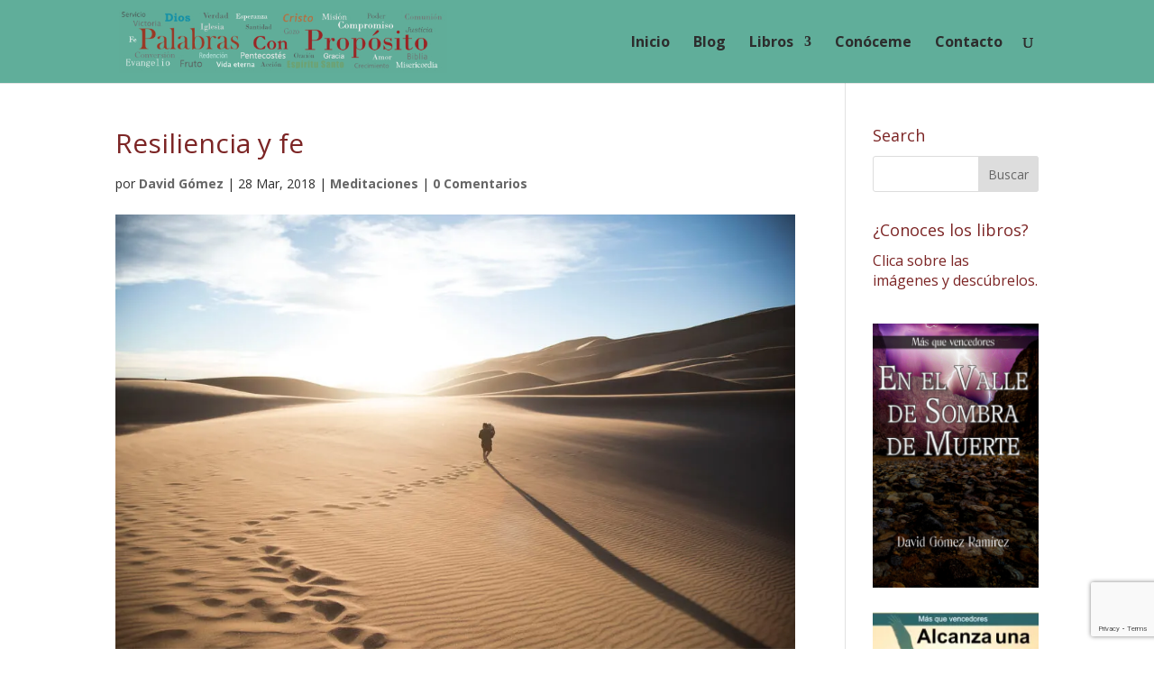

--- FILE ---
content_type: text/html; charset=utf-8
request_url: https://www.google.com/recaptcha/api2/anchor?ar=1&k=6Ld3gPwUAAAAALPDZJZI-xXYtrn0J4g8z17YFua6&co=aHR0cHM6Ly9kYXZpZGdvbWV6Lm92aDo0NDM.&hl=en&v=PoyoqOPhxBO7pBk68S4YbpHZ&size=invisible&anchor-ms=20000&execute-ms=30000&cb=yy2hzzb8uk6q
body_size: 48541
content:
<!DOCTYPE HTML><html dir="ltr" lang="en"><head><meta http-equiv="Content-Type" content="text/html; charset=UTF-8">
<meta http-equiv="X-UA-Compatible" content="IE=edge">
<title>reCAPTCHA</title>
<style type="text/css">
/* cyrillic-ext */
@font-face {
  font-family: 'Roboto';
  font-style: normal;
  font-weight: 400;
  font-stretch: 100%;
  src: url(//fonts.gstatic.com/s/roboto/v48/KFO7CnqEu92Fr1ME7kSn66aGLdTylUAMa3GUBHMdazTgWw.woff2) format('woff2');
  unicode-range: U+0460-052F, U+1C80-1C8A, U+20B4, U+2DE0-2DFF, U+A640-A69F, U+FE2E-FE2F;
}
/* cyrillic */
@font-face {
  font-family: 'Roboto';
  font-style: normal;
  font-weight: 400;
  font-stretch: 100%;
  src: url(//fonts.gstatic.com/s/roboto/v48/KFO7CnqEu92Fr1ME7kSn66aGLdTylUAMa3iUBHMdazTgWw.woff2) format('woff2');
  unicode-range: U+0301, U+0400-045F, U+0490-0491, U+04B0-04B1, U+2116;
}
/* greek-ext */
@font-face {
  font-family: 'Roboto';
  font-style: normal;
  font-weight: 400;
  font-stretch: 100%;
  src: url(//fonts.gstatic.com/s/roboto/v48/KFO7CnqEu92Fr1ME7kSn66aGLdTylUAMa3CUBHMdazTgWw.woff2) format('woff2');
  unicode-range: U+1F00-1FFF;
}
/* greek */
@font-face {
  font-family: 'Roboto';
  font-style: normal;
  font-weight: 400;
  font-stretch: 100%;
  src: url(//fonts.gstatic.com/s/roboto/v48/KFO7CnqEu92Fr1ME7kSn66aGLdTylUAMa3-UBHMdazTgWw.woff2) format('woff2');
  unicode-range: U+0370-0377, U+037A-037F, U+0384-038A, U+038C, U+038E-03A1, U+03A3-03FF;
}
/* math */
@font-face {
  font-family: 'Roboto';
  font-style: normal;
  font-weight: 400;
  font-stretch: 100%;
  src: url(//fonts.gstatic.com/s/roboto/v48/KFO7CnqEu92Fr1ME7kSn66aGLdTylUAMawCUBHMdazTgWw.woff2) format('woff2');
  unicode-range: U+0302-0303, U+0305, U+0307-0308, U+0310, U+0312, U+0315, U+031A, U+0326-0327, U+032C, U+032F-0330, U+0332-0333, U+0338, U+033A, U+0346, U+034D, U+0391-03A1, U+03A3-03A9, U+03B1-03C9, U+03D1, U+03D5-03D6, U+03F0-03F1, U+03F4-03F5, U+2016-2017, U+2034-2038, U+203C, U+2040, U+2043, U+2047, U+2050, U+2057, U+205F, U+2070-2071, U+2074-208E, U+2090-209C, U+20D0-20DC, U+20E1, U+20E5-20EF, U+2100-2112, U+2114-2115, U+2117-2121, U+2123-214F, U+2190, U+2192, U+2194-21AE, U+21B0-21E5, U+21F1-21F2, U+21F4-2211, U+2213-2214, U+2216-22FF, U+2308-230B, U+2310, U+2319, U+231C-2321, U+2336-237A, U+237C, U+2395, U+239B-23B7, U+23D0, U+23DC-23E1, U+2474-2475, U+25AF, U+25B3, U+25B7, U+25BD, U+25C1, U+25CA, U+25CC, U+25FB, U+266D-266F, U+27C0-27FF, U+2900-2AFF, U+2B0E-2B11, U+2B30-2B4C, U+2BFE, U+3030, U+FF5B, U+FF5D, U+1D400-1D7FF, U+1EE00-1EEFF;
}
/* symbols */
@font-face {
  font-family: 'Roboto';
  font-style: normal;
  font-weight: 400;
  font-stretch: 100%;
  src: url(//fonts.gstatic.com/s/roboto/v48/KFO7CnqEu92Fr1ME7kSn66aGLdTylUAMaxKUBHMdazTgWw.woff2) format('woff2');
  unicode-range: U+0001-000C, U+000E-001F, U+007F-009F, U+20DD-20E0, U+20E2-20E4, U+2150-218F, U+2190, U+2192, U+2194-2199, U+21AF, U+21E6-21F0, U+21F3, U+2218-2219, U+2299, U+22C4-22C6, U+2300-243F, U+2440-244A, U+2460-24FF, U+25A0-27BF, U+2800-28FF, U+2921-2922, U+2981, U+29BF, U+29EB, U+2B00-2BFF, U+4DC0-4DFF, U+FFF9-FFFB, U+10140-1018E, U+10190-1019C, U+101A0, U+101D0-101FD, U+102E0-102FB, U+10E60-10E7E, U+1D2C0-1D2D3, U+1D2E0-1D37F, U+1F000-1F0FF, U+1F100-1F1AD, U+1F1E6-1F1FF, U+1F30D-1F30F, U+1F315, U+1F31C, U+1F31E, U+1F320-1F32C, U+1F336, U+1F378, U+1F37D, U+1F382, U+1F393-1F39F, U+1F3A7-1F3A8, U+1F3AC-1F3AF, U+1F3C2, U+1F3C4-1F3C6, U+1F3CA-1F3CE, U+1F3D4-1F3E0, U+1F3ED, U+1F3F1-1F3F3, U+1F3F5-1F3F7, U+1F408, U+1F415, U+1F41F, U+1F426, U+1F43F, U+1F441-1F442, U+1F444, U+1F446-1F449, U+1F44C-1F44E, U+1F453, U+1F46A, U+1F47D, U+1F4A3, U+1F4B0, U+1F4B3, U+1F4B9, U+1F4BB, U+1F4BF, U+1F4C8-1F4CB, U+1F4D6, U+1F4DA, U+1F4DF, U+1F4E3-1F4E6, U+1F4EA-1F4ED, U+1F4F7, U+1F4F9-1F4FB, U+1F4FD-1F4FE, U+1F503, U+1F507-1F50B, U+1F50D, U+1F512-1F513, U+1F53E-1F54A, U+1F54F-1F5FA, U+1F610, U+1F650-1F67F, U+1F687, U+1F68D, U+1F691, U+1F694, U+1F698, U+1F6AD, U+1F6B2, U+1F6B9-1F6BA, U+1F6BC, U+1F6C6-1F6CF, U+1F6D3-1F6D7, U+1F6E0-1F6EA, U+1F6F0-1F6F3, U+1F6F7-1F6FC, U+1F700-1F7FF, U+1F800-1F80B, U+1F810-1F847, U+1F850-1F859, U+1F860-1F887, U+1F890-1F8AD, U+1F8B0-1F8BB, U+1F8C0-1F8C1, U+1F900-1F90B, U+1F93B, U+1F946, U+1F984, U+1F996, U+1F9E9, U+1FA00-1FA6F, U+1FA70-1FA7C, U+1FA80-1FA89, U+1FA8F-1FAC6, U+1FACE-1FADC, U+1FADF-1FAE9, U+1FAF0-1FAF8, U+1FB00-1FBFF;
}
/* vietnamese */
@font-face {
  font-family: 'Roboto';
  font-style: normal;
  font-weight: 400;
  font-stretch: 100%;
  src: url(//fonts.gstatic.com/s/roboto/v48/KFO7CnqEu92Fr1ME7kSn66aGLdTylUAMa3OUBHMdazTgWw.woff2) format('woff2');
  unicode-range: U+0102-0103, U+0110-0111, U+0128-0129, U+0168-0169, U+01A0-01A1, U+01AF-01B0, U+0300-0301, U+0303-0304, U+0308-0309, U+0323, U+0329, U+1EA0-1EF9, U+20AB;
}
/* latin-ext */
@font-face {
  font-family: 'Roboto';
  font-style: normal;
  font-weight: 400;
  font-stretch: 100%;
  src: url(//fonts.gstatic.com/s/roboto/v48/KFO7CnqEu92Fr1ME7kSn66aGLdTylUAMa3KUBHMdazTgWw.woff2) format('woff2');
  unicode-range: U+0100-02BA, U+02BD-02C5, U+02C7-02CC, U+02CE-02D7, U+02DD-02FF, U+0304, U+0308, U+0329, U+1D00-1DBF, U+1E00-1E9F, U+1EF2-1EFF, U+2020, U+20A0-20AB, U+20AD-20C0, U+2113, U+2C60-2C7F, U+A720-A7FF;
}
/* latin */
@font-face {
  font-family: 'Roboto';
  font-style: normal;
  font-weight: 400;
  font-stretch: 100%;
  src: url(//fonts.gstatic.com/s/roboto/v48/KFO7CnqEu92Fr1ME7kSn66aGLdTylUAMa3yUBHMdazQ.woff2) format('woff2');
  unicode-range: U+0000-00FF, U+0131, U+0152-0153, U+02BB-02BC, U+02C6, U+02DA, U+02DC, U+0304, U+0308, U+0329, U+2000-206F, U+20AC, U+2122, U+2191, U+2193, U+2212, U+2215, U+FEFF, U+FFFD;
}
/* cyrillic-ext */
@font-face {
  font-family: 'Roboto';
  font-style: normal;
  font-weight: 500;
  font-stretch: 100%;
  src: url(//fonts.gstatic.com/s/roboto/v48/KFO7CnqEu92Fr1ME7kSn66aGLdTylUAMa3GUBHMdazTgWw.woff2) format('woff2');
  unicode-range: U+0460-052F, U+1C80-1C8A, U+20B4, U+2DE0-2DFF, U+A640-A69F, U+FE2E-FE2F;
}
/* cyrillic */
@font-face {
  font-family: 'Roboto';
  font-style: normal;
  font-weight: 500;
  font-stretch: 100%;
  src: url(//fonts.gstatic.com/s/roboto/v48/KFO7CnqEu92Fr1ME7kSn66aGLdTylUAMa3iUBHMdazTgWw.woff2) format('woff2');
  unicode-range: U+0301, U+0400-045F, U+0490-0491, U+04B0-04B1, U+2116;
}
/* greek-ext */
@font-face {
  font-family: 'Roboto';
  font-style: normal;
  font-weight: 500;
  font-stretch: 100%;
  src: url(//fonts.gstatic.com/s/roboto/v48/KFO7CnqEu92Fr1ME7kSn66aGLdTylUAMa3CUBHMdazTgWw.woff2) format('woff2');
  unicode-range: U+1F00-1FFF;
}
/* greek */
@font-face {
  font-family: 'Roboto';
  font-style: normal;
  font-weight: 500;
  font-stretch: 100%;
  src: url(//fonts.gstatic.com/s/roboto/v48/KFO7CnqEu92Fr1ME7kSn66aGLdTylUAMa3-UBHMdazTgWw.woff2) format('woff2');
  unicode-range: U+0370-0377, U+037A-037F, U+0384-038A, U+038C, U+038E-03A1, U+03A3-03FF;
}
/* math */
@font-face {
  font-family: 'Roboto';
  font-style: normal;
  font-weight: 500;
  font-stretch: 100%;
  src: url(//fonts.gstatic.com/s/roboto/v48/KFO7CnqEu92Fr1ME7kSn66aGLdTylUAMawCUBHMdazTgWw.woff2) format('woff2');
  unicode-range: U+0302-0303, U+0305, U+0307-0308, U+0310, U+0312, U+0315, U+031A, U+0326-0327, U+032C, U+032F-0330, U+0332-0333, U+0338, U+033A, U+0346, U+034D, U+0391-03A1, U+03A3-03A9, U+03B1-03C9, U+03D1, U+03D5-03D6, U+03F0-03F1, U+03F4-03F5, U+2016-2017, U+2034-2038, U+203C, U+2040, U+2043, U+2047, U+2050, U+2057, U+205F, U+2070-2071, U+2074-208E, U+2090-209C, U+20D0-20DC, U+20E1, U+20E5-20EF, U+2100-2112, U+2114-2115, U+2117-2121, U+2123-214F, U+2190, U+2192, U+2194-21AE, U+21B0-21E5, U+21F1-21F2, U+21F4-2211, U+2213-2214, U+2216-22FF, U+2308-230B, U+2310, U+2319, U+231C-2321, U+2336-237A, U+237C, U+2395, U+239B-23B7, U+23D0, U+23DC-23E1, U+2474-2475, U+25AF, U+25B3, U+25B7, U+25BD, U+25C1, U+25CA, U+25CC, U+25FB, U+266D-266F, U+27C0-27FF, U+2900-2AFF, U+2B0E-2B11, U+2B30-2B4C, U+2BFE, U+3030, U+FF5B, U+FF5D, U+1D400-1D7FF, U+1EE00-1EEFF;
}
/* symbols */
@font-face {
  font-family: 'Roboto';
  font-style: normal;
  font-weight: 500;
  font-stretch: 100%;
  src: url(//fonts.gstatic.com/s/roboto/v48/KFO7CnqEu92Fr1ME7kSn66aGLdTylUAMaxKUBHMdazTgWw.woff2) format('woff2');
  unicode-range: U+0001-000C, U+000E-001F, U+007F-009F, U+20DD-20E0, U+20E2-20E4, U+2150-218F, U+2190, U+2192, U+2194-2199, U+21AF, U+21E6-21F0, U+21F3, U+2218-2219, U+2299, U+22C4-22C6, U+2300-243F, U+2440-244A, U+2460-24FF, U+25A0-27BF, U+2800-28FF, U+2921-2922, U+2981, U+29BF, U+29EB, U+2B00-2BFF, U+4DC0-4DFF, U+FFF9-FFFB, U+10140-1018E, U+10190-1019C, U+101A0, U+101D0-101FD, U+102E0-102FB, U+10E60-10E7E, U+1D2C0-1D2D3, U+1D2E0-1D37F, U+1F000-1F0FF, U+1F100-1F1AD, U+1F1E6-1F1FF, U+1F30D-1F30F, U+1F315, U+1F31C, U+1F31E, U+1F320-1F32C, U+1F336, U+1F378, U+1F37D, U+1F382, U+1F393-1F39F, U+1F3A7-1F3A8, U+1F3AC-1F3AF, U+1F3C2, U+1F3C4-1F3C6, U+1F3CA-1F3CE, U+1F3D4-1F3E0, U+1F3ED, U+1F3F1-1F3F3, U+1F3F5-1F3F7, U+1F408, U+1F415, U+1F41F, U+1F426, U+1F43F, U+1F441-1F442, U+1F444, U+1F446-1F449, U+1F44C-1F44E, U+1F453, U+1F46A, U+1F47D, U+1F4A3, U+1F4B0, U+1F4B3, U+1F4B9, U+1F4BB, U+1F4BF, U+1F4C8-1F4CB, U+1F4D6, U+1F4DA, U+1F4DF, U+1F4E3-1F4E6, U+1F4EA-1F4ED, U+1F4F7, U+1F4F9-1F4FB, U+1F4FD-1F4FE, U+1F503, U+1F507-1F50B, U+1F50D, U+1F512-1F513, U+1F53E-1F54A, U+1F54F-1F5FA, U+1F610, U+1F650-1F67F, U+1F687, U+1F68D, U+1F691, U+1F694, U+1F698, U+1F6AD, U+1F6B2, U+1F6B9-1F6BA, U+1F6BC, U+1F6C6-1F6CF, U+1F6D3-1F6D7, U+1F6E0-1F6EA, U+1F6F0-1F6F3, U+1F6F7-1F6FC, U+1F700-1F7FF, U+1F800-1F80B, U+1F810-1F847, U+1F850-1F859, U+1F860-1F887, U+1F890-1F8AD, U+1F8B0-1F8BB, U+1F8C0-1F8C1, U+1F900-1F90B, U+1F93B, U+1F946, U+1F984, U+1F996, U+1F9E9, U+1FA00-1FA6F, U+1FA70-1FA7C, U+1FA80-1FA89, U+1FA8F-1FAC6, U+1FACE-1FADC, U+1FADF-1FAE9, U+1FAF0-1FAF8, U+1FB00-1FBFF;
}
/* vietnamese */
@font-face {
  font-family: 'Roboto';
  font-style: normal;
  font-weight: 500;
  font-stretch: 100%;
  src: url(//fonts.gstatic.com/s/roboto/v48/KFO7CnqEu92Fr1ME7kSn66aGLdTylUAMa3OUBHMdazTgWw.woff2) format('woff2');
  unicode-range: U+0102-0103, U+0110-0111, U+0128-0129, U+0168-0169, U+01A0-01A1, U+01AF-01B0, U+0300-0301, U+0303-0304, U+0308-0309, U+0323, U+0329, U+1EA0-1EF9, U+20AB;
}
/* latin-ext */
@font-face {
  font-family: 'Roboto';
  font-style: normal;
  font-weight: 500;
  font-stretch: 100%;
  src: url(//fonts.gstatic.com/s/roboto/v48/KFO7CnqEu92Fr1ME7kSn66aGLdTylUAMa3KUBHMdazTgWw.woff2) format('woff2');
  unicode-range: U+0100-02BA, U+02BD-02C5, U+02C7-02CC, U+02CE-02D7, U+02DD-02FF, U+0304, U+0308, U+0329, U+1D00-1DBF, U+1E00-1E9F, U+1EF2-1EFF, U+2020, U+20A0-20AB, U+20AD-20C0, U+2113, U+2C60-2C7F, U+A720-A7FF;
}
/* latin */
@font-face {
  font-family: 'Roboto';
  font-style: normal;
  font-weight: 500;
  font-stretch: 100%;
  src: url(//fonts.gstatic.com/s/roboto/v48/KFO7CnqEu92Fr1ME7kSn66aGLdTylUAMa3yUBHMdazQ.woff2) format('woff2');
  unicode-range: U+0000-00FF, U+0131, U+0152-0153, U+02BB-02BC, U+02C6, U+02DA, U+02DC, U+0304, U+0308, U+0329, U+2000-206F, U+20AC, U+2122, U+2191, U+2193, U+2212, U+2215, U+FEFF, U+FFFD;
}
/* cyrillic-ext */
@font-face {
  font-family: 'Roboto';
  font-style: normal;
  font-weight: 900;
  font-stretch: 100%;
  src: url(//fonts.gstatic.com/s/roboto/v48/KFO7CnqEu92Fr1ME7kSn66aGLdTylUAMa3GUBHMdazTgWw.woff2) format('woff2');
  unicode-range: U+0460-052F, U+1C80-1C8A, U+20B4, U+2DE0-2DFF, U+A640-A69F, U+FE2E-FE2F;
}
/* cyrillic */
@font-face {
  font-family: 'Roboto';
  font-style: normal;
  font-weight: 900;
  font-stretch: 100%;
  src: url(//fonts.gstatic.com/s/roboto/v48/KFO7CnqEu92Fr1ME7kSn66aGLdTylUAMa3iUBHMdazTgWw.woff2) format('woff2');
  unicode-range: U+0301, U+0400-045F, U+0490-0491, U+04B0-04B1, U+2116;
}
/* greek-ext */
@font-face {
  font-family: 'Roboto';
  font-style: normal;
  font-weight: 900;
  font-stretch: 100%;
  src: url(//fonts.gstatic.com/s/roboto/v48/KFO7CnqEu92Fr1ME7kSn66aGLdTylUAMa3CUBHMdazTgWw.woff2) format('woff2');
  unicode-range: U+1F00-1FFF;
}
/* greek */
@font-face {
  font-family: 'Roboto';
  font-style: normal;
  font-weight: 900;
  font-stretch: 100%;
  src: url(//fonts.gstatic.com/s/roboto/v48/KFO7CnqEu92Fr1ME7kSn66aGLdTylUAMa3-UBHMdazTgWw.woff2) format('woff2');
  unicode-range: U+0370-0377, U+037A-037F, U+0384-038A, U+038C, U+038E-03A1, U+03A3-03FF;
}
/* math */
@font-face {
  font-family: 'Roboto';
  font-style: normal;
  font-weight: 900;
  font-stretch: 100%;
  src: url(//fonts.gstatic.com/s/roboto/v48/KFO7CnqEu92Fr1ME7kSn66aGLdTylUAMawCUBHMdazTgWw.woff2) format('woff2');
  unicode-range: U+0302-0303, U+0305, U+0307-0308, U+0310, U+0312, U+0315, U+031A, U+0326-0327, U+032C, U+032F-0330, U+0332-0333, U+0338, U+033A, U+0346, U+034D, U+0391-03A1, U+03A3-03A9, U+03B1-03C9, U+03D1, U+03D5-03D6, U+03F0-03F1, U+03F4-03F5, U+2016-2017, U+2034-2038, U+203C, U+2040, U+2043, U+2047, U+2050, U+2057, U+205F, U+2070-2071, U+2074-208E, U+2090-209C, U+20D0-20DC, U+20E1, U+20E5-20EF, U+2100-2112, U+2114-2115, U+2117-2121, U+2123-214F, U+2190, U+2192, U+2194-21AE, U+21B0-21E5, U+21F1-21F2, U+21F4-2211, U+2213-2214, U+2216-22FF, U+2308-230B, U+2310, U+2319, U+231C-2321, U+2336-237A, U+237C, U+2395, U+239B-23B7, U+23D0, U+23DC-23E1, U+2474-2475, U+25AF, U+25B3, U+25B7, U+25BD, U+25C1, U+25CA, U+25CC, U+25FB, U+266D-266F, U+27C0-27FF, U+2900-2AFF, U+2B0E-2B11, U+2B30-2B4C, U+2BFE, U+3030, U+FF5B, U+FF5D, U+1D400-1D7FF, U+1EE00-1EEFF;
}
/* symbols */
@font-face {
  font-family: 'Roboto';
  font-style: normal;
  font-weight: 900;
  font-stretch: 100%;
  src: url(//fonts.gstatic.com/s/roboto/v48/KFO7CnqEu92Fr1ME7kSn66aGLdTylUAMaxKUBHMdazTgWw.woff2) format('woff2');
  unicode-range: U+0001-000C, U+000E-001F, U+007F-009F, U+20DD-20E0, U+20E2-20E4, U+2150-218F, U+2190, U+2192, U+2194-2199, U+21AF, U+21E6-21F0, U+21F3, U+2218-2219, U+2299, U+22C4-22C6, U+2300-243F, U+2440-244A, U+2460-24FF, U+25A0-27BF, U+2800-28FF, U+2921-2922, U+2981, U+29BF, U+29EB, U+2B00-2BFF, U+4DC0-4DFF, U+FFF9-FFFB, U+10140-1018E, U+10190-1019C, U+101A0, U+101D0-101FD, U+102E0-102FB, U+10E60-10E7E, U+1D2C0-1D2D3, U+1D2E0-1D37F, U+1F000-1F0FF, U+1F100-1F1AD, U+1F1E6-1F1FF, U+1F30D-1F30F, U+1F315, U+1F31C, U+1F31E, U+1F320-1F32C, U+1F336, U+1F378, U+1F37D, U+1F382, U+1F393-1F39F, U+1F3A7-1F3A8, U+1F3AC-1F3AF, U+1F3C2, U+1F3C4-1F3C6, U+1F3CA-1F3CE, U+1F3D4-1F3E0, U+1F3ED, U+1F3F1-1F3F3, U+1F3F5-1F3F7, U+1F408, U+1F415, U+1F41F, U+1F426, U+1F43F, U+1F441-1F442, U+1F444, U+1F446-1F449, U+1F44C-1F44E, U+1F453, U+1F46A, U+1F47D, U+1F4A3, U+1F4B0, U+1F4B3, U+1F4B9, U+1F4BB, U+1F4BF, U+1F4C8-1F4CB, U+1F4D6, U+1F4DA, U+1F4DF, U+1F4E3-1F4E6, U+1F4EA-1F4ED, U+1F4F7, U+1F4F9-1F4FB, U+1F4FD-1F4FE, U+1F503, U+1F507-1F50B, U+1F50D, U+1F512-1F513, U+1F53E-1F54A, U+1F54F-1F5FA, U+1F610, U+1F650-1F67F, U+1F687, U+1F68D, U+1F691, U+1F694, U+1F698, U+1F6AD, U+1F6B2, U+1F6B9-1F6BA, U+1F6BC, U+1F6C6-1F6CF, U+1F6D3-1F6D7, U+1F6E0-1F6EA, U+1F6F0-1F6F3, U+1F6F7-1F6FC, U+1F700-1F7FF, U+1F800-1F80B, U+1F810-1F847, U+1F850-1F859, U+1F860-1F887, U+1F890-1F8AD, U+1F8B0-1F8BB, U+1F8C0-1F8C1, U+1F900-1F90B, U+1F93B, U+1F946, U+1F984, U+1F996, U+1F9E9, U+1FA00-1FA6F, U+1FA70-1FA7C, U+1FA80-1FA89, U+1FA8F-1FAC6, U+1FACE-1FADC, U+1FADF-1FAE9, U+1FAF0-1FAF8, U+1FB00-1FBFF;
}
/* vietnamese */
@font-face {
  font-family: 'Roboto';
  font-style: normal;
  font-weight: 900;
  font-stretch: 100%;
  src: url(//fonts.gstatic.com/s/roboto/v48/KFO7CnqEu92Fr1ME7kSn66aGLdTylUAMa3OUBHMdazTgWw.woff2) format('woff2');
  unicode-range: U+0102-0103, U+0110-0111, U+0128-0129, U+0168-0169, U+01A0-01A1, U+01AF-01B0, U+0300-0301, U+0303-0304, U+0308-0309, U+0323, U+0329, U+1EA0-1EF9, U+20AB;
}
/* latin-ext */
@font-face {
  font-family: 'Roboto';
  font-style: normal;
  font-weight: 900;
  font-stretch: 100%;
  src: url(//fonts.gstatic.com/s/roboto/v48/KFO7CnqEu92Fr1ME7kSn66aGLdTylUAMa3KUBHMdazTgWw.woff2) format('woff2');
  unicode-range: U+0100-02BA, U+02BD-02C5, U+02C7-02CC, U+02CE-02D7, U+02DD-02FF, U+0304, U+0308, U+0329, U+1D00-1DBF, U+1E00-1E9F, U+1EF2-1EFF, U+2020, U+20A0-20AB, U+20AD-20C0, U+2113, U+2C60-2C7F, U+A720-A7FF;
}
/* latin */
@font-face {
  font-family: 'Roboto';
  font-style: normal;
  font-weight: 900;
  font-stretch: 100%;
  src: url(//fonts.gstatic.com/s/roboto/v48/KFO7CnqEu92Fr1ME7kSn66aGLdTylUAMa3yUBHMdazQ.woff2) format('woff2');
  unicode-range: U+0000-00FF, U+0131, U+0152-0153, U+02BB-02BC, U+02C6, U+02DA, U+02DC, U+0304, U+0308, U+0329, U+2000-206F, U+20AC, U+2122, U+2191, U+2193, U+2212, U+2215, U+FEFF, U+FFFD;
}

</style>
<link rel="stylesheet" type="text/css" href="https://www.gstatic.com/recaptcha/releases/PoyoqOPhxBO7pBk68S4YbpHZ/styles__ltr.css">
<script nonce="2ovtyZwm7pW-FqwJYjRB2Q" type="text/javascript">window['__recaptcha_api'] = 'https://www.google.com/recaptcha/api2/';</script>
<script type="text/javascript" src="https://www.gstatic.com/recaptcha/releases/PoyoqOPhxBO7pBk68S4YbpHZ/recaptcha__en.js" nonce="2ovtyZwm7pW-FqwJYjRB2Q">
      
    </script></head>
<body><div id="rc-anchor-alert" class="rc-anchor-alert"></div>
<input type="hidden" id="recaptcha-token" value="[base64]">
<script type="text/javascript" nonce="2ovtyZwm7pW-FqwJYjRB2Q">
      recaptcha.anchor.Main.init("[\x22ainput\x22,[\x22bgdata\x22,\x22\x22,\[base64]/[base64]/[base64]/[base64]/[base64]/UltsKytdPUU6KEU8MjA0OD9SW2wrK109RT4+NnwxOTI6KChFJjY0NTEyKT09NTUyOTYmJk0rMTxjLmxlbmd0aCYmKGMuY2hhckNvZGVBdChNKzEpJjY0NTEyKT09NTYzMjA/[base64]/[base64]/[base64]/[base64]/[base64]/[base64]/[base64]\x22,\[base64]\\u003d\\u003d\x22,\x22KMOxPUDDiyFSw4NqwrzDpsKPFlrCgHBHGsOBwqDDlMOhXcO+w5LCjEnDoy0vT8KEVBttU8K1Y8Kkwp4Nw4EzwpPClMKnw6LClFIYw5zCkm9LVMOowocCE8KsDFAzTsOtw47Dl8Okw5nCuWLCkMKXwq3Dp1DDmHnDsBHDtsKOPEXDgBjCjwHDgSd/wr17wrV2wrDDsy0HwqjCjEFPw7vDgz7Ck0fClhrDpMKSw44Pw7jDosK2PgzCrkvDjwdKPHjDuMORwofCrsOgF8K4w7cnwpbDvC43w5HCmVNDbMK3w73CmMKqPsKgwoI+wr3DkMO/SMKUwonCvD/CusOBIXZ5CxV9w7/CgQXCgsK9wpRow43CusKxwqPCt8KUw5s1KgcEwowGwpxjGAo1QcKyI2rCjQlZXMO3wrgZw6BVwpvCtz3CmsKiMFPDtcKTwrBWw580DsOFwo3CoXZWIcKMwqJ/bGfCpAd2w5/DtzfDpMKbCcK3GsKaF8O9w6giwo3CsMOEOMOewqvCssOXWnQNwoYowq/Dl8OBRcOUwqV5wpXDucKewqUsY3XCjMKEcsOyCsO+YHNDw7VTX201wo7Ds8K7wqhZbMK4DMOeEMK1wrDDs07CiTJHw5zDqsO8w6DDoTvCjk0Dw5UmZkzCtyNLRsOdw5hhw4/[base64]/[base64]/[base64]/[base64]/F8OoY2XDo8OSw6IzD8OIwo0KJlMRw6fDl8OEwozDqsKMO8KPw5sResObw7/DuBTDvMKlPcKywp01w5nDhGU8VQnDlsOGOGQwLMOWKWZHHiPCugzDksOQw53DjSRDIHkdNCLCtsOtG8K2RQI7wo4WC8OHw6syBcOqBsKzwpNCH2BKwobDm8OJRzDDt8OGwol3w4nDm8Ovw57DvWDDksKrwqkTEMKmGXnCt8K6wpjDqBxFX8OCwoVHw4TDqjVPwo/[base64]/[base64]/[base64]/[base64]/MVBdwqJXMBFzwoNuEF7DksKlLVkhB2xtw4zCg0cVZcK8w4pTwoXDrMOzEAA4w6TDvgJZw4cSM1LComxiasOPw49ZwrrCssOMdMOnEy3Dl15QwrLCrsKvMVlDw6/Co0Qqw7LCtnbDqsKswoAzd8KPwqgbccOsCCrDsRVkwoQKw5kowq/CkBbDi8KzAHfDnDrCgy7DhC7CpG5Bwrt/[base64]/DmsK3w7rCoUxVw5LCtsK+K8KQw5/Ct8KIwrkRYgwbD8O7TMOFKC0BwqAbCsKuwoHDvBEoLRPChcKqwoBZLsKcUnrDs8KYPBt6wq5bw47DikbColdRLjbClsKmJ8KmwoMEdihFBw4MSsKGw4QIGMO1McKNRQdIw5LDk8KBwqQkRHzDtDfCicKpEBFFW8KsORPCmj/[base64]/WlHChH4OwobDpnvDucOEW2jDumZkwqhlc2XClMK2w5Z5wovCvwQMOxwbwqUITcOPOVHCs8Okw54Vd8OaNMOlw5UmwppuwqFOw4TCrcKvchnCiTDCvMO6cMKyw60/w5XCiMKfw5fDrxfCvX7Cnj9gL8KNwqRmwpMQw4l/IMODQcO+wo7DjsOwbyjCl13Dt8OXw4vCgEPChcK4wqlwwq1ewoE+wrNPacO/[base64]/w6TDu8OQw6M7wo1Jw7HCm3Egw4d5w45QfcKqw6bDq8OnFsKGwpDCkQ/CjsKtwo3DmMKZX1zClsOpw583w7NAw4oHw5Yrw77DqArCnsKFw4zDisO9w4HDnsOjw5Jnwr/DuizDlnY6wqvDgAfCucOiHypqTQ/[base64]/bl0qw4LCpBIOwpLCrcOlw5t+HMOBw411w6HDtMKrwr5iwpY5KC52BMKsw4VlwotrH1fDvsKhBSknwrE0V1LDkcOtw5BWWcKjw6/Dk3UVwrhAw4TCrEXDk0tDw4LCmj8UBRtpPUl+fMKCwowLwo4TZsOowqAGwoFGYC3Ch8Kmwp5pw5p0ScObw67DmDAtwpfDu3HDrn9SNk8lw7sAasKILsKVw5ELw58SCcKOwq/[base64]/woJ6w4AnECp/w6HDgsOVw6PCucKTwrticURQwopeOXvCvcO9wpfCgcKpwo4rwoweLGxqLTpAdl1Zw6BlwrHCl8OCwrXCphHDksKGw4jDs0BOw7ZHw6Jrw5fDvh7DpMKJw4zCsMOAw67CpiQBEsO5ZcKxwoMKScOiw7/[base64]/[base64]/w6cjEGXClDfDrsOgZj7CisO4eWtIw6BsbcOqw6kpw4s6W0sKw7bCgxHDp2DDmMOaHcO8HGjDhwRTWsKFwrzDu8OswqLCnWtoIQjDkW/CnMOuw5rDjiPCngzCj8KYdQnDrm/DmE3DmTjCknzDicKuwos1VsKVVHXClVF5BT3CmcKhwpUEwrMPOcO3wo0mwqTClsOyw7cCwofDoMKpw6jCh0bDnCQiwrrClRvCvQc8cltjeHsFwpE/bsO7wrEow4NpwobDjSTDqHJBXwJIw6rCp8OdDxoCwq/Dm8Kyw6rCjsKZJ3bCqsOAe0nDsGnDuXLDisK9w5DCtHMpwoMbWk5eO8KZfFvDnUp7WS7CksOPwr7DnMKeICHDqMOgwpIwOMKaw6PCpcO7w6fCrMKuRcO8wpQKwrcdwqPCjMKvwp/DqMOTwo/DjsKWw5HCsXRgEzLDk8OQSsKHPk0twqJjwqPDnsK9wpzDh2PCnMKnw57DvCdgNRAIKVLCpHzDgcOFw6FtwosCKMKiworCgcO8w5oiw74Aw6UawrdfwrFmDMONJ8KlFsOzasKdw4JqL8OIXsO2woLDjivCssOUDW/[base64]/w597Ii3DisOxw6fCqAMowoLCvCHDv8OWfWIHwoMoJMOsw6QpDMOpTsKwfsKDwrTCpsOjwp1RO8KQw5kOJTTDjCoiKlXDgFpAQ8KGQ8OJODFow49dwqjCs8Ove8Oxwo/DmMKVZsKyaMOMXcOmwqzDrEXDiiAvfCEjwpPDkcKRKMKYw5PChcKZAV4CFHxuOcOgbwrDnMOsBGrCnUwLSsKGwrrDjMOaw7hpVcKjEMK7wpcBwq8NdTvDucONw6rCocKhLz8Dw7Ijw6fCmsKcScKZO8O2MMK4PcKRDUkPwrwTWHglAAzCv2pAw7/Dqw1gwqdjNTkqbMOAI8KFwr0pIsOoCgRhwqYlacK3w7Iqc8Oyw4RPw5syXCDDr8OCwqZ6M8Kiw7dwRcOyHzvCmUDCiEbCsj/CrS/CvA5jecOdcsOhw40HewU/HcKjwpvCtzUtXsKyw6FyNcK/[base64]/Dml1oU8K8w4zDp8OlAsKswpZtGEsVFcK8wovChjrDuzfCrsOgWRBtwrQTw4Vwf8KTZADCtMO7w5jCpAbCom5Rw4/DtmfDhTfCnwFtwr7DsMOkwq8Fw7QFOsKTN2bCl8KgNcOHwqjDggkwwoDCucKfIXMyA8OzNkgQVcOfR2XDmMKPw7nDi3pCHwoFw5jCrsOWw4xIwpHCkVDDqwZ/w6rChid2wrAGYBAHT3XChcKIw7vCj8OvwqE3GBDDtD5+wpsyCMKDSsOhwpTCnwQTUjHClW7Dhy0Xw6cAw5LDtSRzS2Rfa8Krw5RGw4VZwq0Ow5jDrjDCuBDCp8KawqfCqiMha8K2wprDkQ0GWsOmw47DtsKyw7/DqUPCmVVCEsOLJsK1J8Kpw4jDisKMIyxawpvCjsOpX1wNJMOCLS/ChD8RwqlSQ3RZeMOzS2bDjF/CscONBMObGybCs1lqR8K8ZMKSw7zCr0QvVcOXwpzCjcKKw6bDl393w7dndcO0w7EGJknDlw9JXX0Yw5hIwq1GfMOyH2R9YcK+W3LDo25/[base64]/[base64]/[base64]/CjsKMAUTDu8OBwq3DlcK8w5dSw55bdMKlwq3CmsKaw53Dg0nCt8KhPgJqVnDDnMO/[base64]/[base64]/esKSc8O3wr9iWnEfTcKRwolVCsKLXxDDqRzDojoGAQAUZsKmwolSeMKbwpdiwplJw5fCg312woZRdjvDpcOsdsO2LAHDuQ1pXlXDuUPCosOlTcO9NzkWZX3Dv8OpwqPCvifDnRZswrzChQ3CucK/w4rDicO/OMOdw7bDqMKLaiIRIMKVw7bDp1x/w5vCvx7DncOgLwPDrVtqClIQwpzDqAjCrMKVwrbDrExJwpcPwox/w7EUUkHClzHDpMKTw4bDhcK8QMKmSX1nei/[base64]/FFDDhcKhwqPCrBo+wrrDvMOGPMO7DcOyHiHDt8OoV8O8LC8bwrtNwq7Cv8Ole8OGFcOCwpvCqQTChE0nw6PDnBbDsw5kwprCgwkPw7tMb1Mew54rwrhKDG/[base64]/O8Ofw7rCk8ODw5UFwqnDpSTCjUkAFk0bBRXCu8KHw5JdAVozw5nCjcKDw4bCvj7Ct8KmUGskwqXDnX4MRMKxwrLDmMKbdMO+IsO+wobDpnR6HW/DjUbDjMOVwqTDuWjClsODDn/Cl8Kcw7p9W1HCvXXDqCXDmALCrwkIw4/[base64]/RklFAcKRwpLCp8Kjw7NSKAjCjMKbEDdww6MNNgTDgGvCqcKaQMK+csO8QsK+w5LCrAnDtmHCoMKPw7llw5RREsKGwozCuCrDuU7DgXXDqxHDijbDgkvDmzsPX1nDo3sKSRNRG8KpZivDt8O8wpXDh8KgwrVkw5Rvw7DDgGnCpCdqTMKnMA52WiHCiMK5JUbDpsO/wp/DiRx8K3zCvsK2wrdMXsKJwrw/wqAwAsODaVIHLsOcwrFBQmNEwpECcMOxwoE0woo/K8OdcgrDu8Osw4k6w4PCv8OkCMKSwqpobsKkakfCpHnCh1rCjkdzw5A1eQdIGybDmQYbL8O0woVhw7/Cs8OAwrnCu2cBC8O7VcOmf1J+DsOgw4AdwoTCkR5owqwLwrFNwrfCtz1teiZmBsOQwofDnynDpsKHwpTCmXLCsG3CmBgHwqHDhmNdw6bDghM/Q8OLBnZ3PsKUS8KuCX/DusOMScKVwrHDlMKmZgkWwoYLXi1PwqVDwqDCs8KRw7/[base64]/DpVI4w5kuGGtmVTkHCcKMYcK+FsKMRMO7LhkmwpIYwoPDrsKvE8OhcMOrwqxeOMOmwpY5woHCtsO4wqVYw4UdwqnDjz0SXTDDo8O2JMKtwr/Du8OMO8KacsKWN0rDnMOvw5bCtxd0wq3DjMKzL8OMwo0xAcKowoDCkQphEHk7wpU7ckDDmmxSw7/[base64]/Cpmh2w7fDlmnCoi3Dn8OMVMKJwonDnF5LC27DmExGKMOlW8OnV3ETBT/DnE4kb1rCriohw6MswqjCqMOoWcKpwp7CgcKAwrXCsmRrMsKoRlrCnwE/w4PCpMK5d1gzZ8KJw6Ymw640ViDDgcK1ScKGSk7Cqm/DvsKHw7oTFnE7ek1zw4RSw7ZnwpfDiMKEw4HDiiPCmiloZ8Kfw64fLiPCnMOmwr5CMDBOwrATUsKOcAbChSk8w4XDk1fCvnUZSkQlIxHDtCEWwpXDhsOJIBp9NsK9wolAWMKbw4/[base64]/DjEg4L8Kxw7RWwr/CuMKxw5rDn2XCu0E1CSBPa3VaQcOwBDBiw5/CqcKjDCQ4NcO2MBN3wqrDtsOxwrBqw5DCvG/DtyDCvsKPN0vDsXljOVNVLXYww4QEw4nDsWfCpsO3wpLCvXEPwobCjmcLw5bCvA8+BizCi3rCu8KBwqc1w4zCksOnw6TDhsK/w7N9TwY8DMK2Zl0cw5LCpMOIGcOVCsOaGsOxw4/CpzNlCcK+a8Oqwok6w53DkR7DrQjDtsKOw67CnWNyEMKhKBVbDQPDmMObwpgEw7XChcKuZHHCgAk5H8O+w5tCw4IZwrB5wp3DvcOFd0nCvsO7w6nCnhXDkcKUfcOXw692w5LDuyjChcKJG8KzfHl/[base64]/ClsOaEhjCqXnDqWzDvTPDlWJUA8KkTwsVw73Dh8Kvw7JAwrVOMsOMQi/DmyvClcOuw5RFR1HDvMOnwql7QsOUwpTDtMKWd8OJwpXCsyMbwrTDu2VTI8KtwpfCt8KEZMKrEcOPw6ZEZMKfw7BGfMOuwp/DpjnCucKiNEPCmMKZXMO9dcO3w5TDvcKNQiTDvsODwrDCsMOebMKQwoDDj8Oiw5ldwrw8FxU0w4lkEkA6UCHCnV3DgsOYQMKWdMOEwogwIsOeScKIw64Kw77CsMKew7LCshfDrcOoDcKZaBpgXDXDnMOiH8OMw5DDt8Kxwod4w6nDiSk6B3/[base64]/CnAVgwrLDs8OAYsOSwrrCqsOtCyQow5dZwpU6W8OXGcO/NBoFL8Off3USw6YRKsOOw4PCk048S8KVaMOrEMKAwrYwwoE6wpfDpMKvw57CgAlTXVPCncKcw6kLw7EINj/DsjDDj8OOWyvCuMKSwoHCrcOlw6vDqzpQfHk9wpZpwpjDkMO+wpIXN8KdwpbDogUowpvCq2DCqxnDtcO1woopwrZ2PnFUwrE0KcOVwoVxQz/ClkrCg3JXwpJkw5Z+SUHDgxXCv8KYwrxjcMOBwo/CgcK6VAxHwppmVC5hw6YuZcORw6cjwqY5wrQHfMObMcKywqU7WwdHEynCozJ2c0TDt8KCLcKcPsOIK8KTCnQww5JZL3vDmXLClMO7wqvDicOEwoJaPVvCr8OxJk3DolZHPHpJOMKFFcKPfsKsw5/CggbDnsKdw7PDvURZNT9Ow6rDk8KZMMO7RMK/w5k1wqjCnMKMXsKZwr96wrnDhkxBGiQnw5TCtHcqCcKow48uwofDpMOUNTJQCsK+OA3CgFvDtcOLJsKaJwXChcO1wrnDrjfCsMK8dDsAw6hpYTHCh3U1wqtjYcKwwqZ5FcOVXj/[base64]/[base64]/DgERaEcO7w5tOw7kGZMKkNR97HlNjw7t9w5rCoQcKw4jDicKeDEPDp8Kuw4fDm8OtwoDCvsOowoBswoF8w77DmHQbwoHDnFVZw5bDjcKiwrZNw5jClzpnwrbDiGrCvMKNwp44wpIHXsOzGCB/woDDq0PCuGnDm1nDoxTCi8K/Kx16wqwFw4/CpQfCicOQw7tcwop3AsOXwpfDqsK0woLCjR8owqvDhMOiIgA0wqfCtCAPchUowoXCs2IoTVvDjHfDgXXCpcK9w7TDkk/[base64]/Dm8KEw7TDuCXCtVXCn8K4wq7ChMK8w7DCmnbDlMKVCcKKSXvDksOyw7fDvMOdw4LCoMOYwqhVfsKSwrBiVgYyw7cCwqMbVsKFwovDtEfDvMK6w4nCiMKOFF5rw5MTwrnCucKIwq0rD8KPHV/DisOAwrzCq8OJwpPCiS3DhiPCucOQwpPCt8Okwq0/woFBE8OQwp8qwqxcQsOYwqZNQcKXw4RPccKdwqVQw6hBw6fCqS7Dtz/CvG3ClMOBOcKVw4pOw63DnsO7C8OKCgYhM8KbZwlfdcOsGMKQaMO8bsOsw4LDkTLDg8KQw5/DmzfDpigBfCHCu3Yxw41FwrU/w5zCp1/DsA/Dv8OKCMOEwpsTwqvDisOnwoDDuk5DN8OvD8KKw5jCg8OVIjdpIUbCr3ARwpLDuDlrw7DCukHDoFRfw64QCl/CjMONwpQyw5jDg0h9L8KOMcKWEsKWcQVHM8KEaMKAw6hURArDqU3CiMKJa0tJaCNIw50bK8OEwqU+w7rCg0F/w4DDrDXDisOyw4PDgAPDshnCkBF/woHCtgEjT8OOL37CoCDDvcKmw7c5CRtDw44dD8OKc8K1KWESOTvCkGLCiMKmJsO9BsO7cV/Cq8KwScOzbWjClSbCnMKiKcOWw6fDoRMMVDFswobDtcKow4jCtcOtw5jDh8KQWQlMw7/[base64]/CiDAMw7rCncKfw611A8KWIA3CgsK+dCPCpnTDksObwp7DgDcFwrbCh8OHYsOee8OGwqZ0QXFXw7vDksOTwrIZam/DpsKLwpbCs0oaw5LDjMO/eHzDs8O1CRnDs8O1BD7Cv3UYwrnCrgbDp25ww4NGZ8OhCXpmwqPCqMKkw6LDk8ONw4HDhWNgMcKnwpXCncKdLGxUw7zDt0Zvw4DDgFdgw4XDncO8KCbDnj7ClsKSfEx9w6zDrsO0w5I+w4rCr8OMwpctw4fCusKYclh3UV9IDsO6wqjDr21qwqc/I0XCscOBQsO8TcOxdThBwqHDuyVAwprCvzvDgcO4w5MMP8O4wqYoOMKzRcKSwpwQw4TDr8OWBzHClMKfw7XDlMOdwq/[base64]/[base64]/wrjCm8KJG8KSw5HDnsO4wpspTDzCssKGw73Cu8OcAGrDmcKDwp/DuMKgHAjDvzIOwqdPEMKJwpXDuyxnw4siYMOiXWYGaXQ2wqjDoh81L8OGRMK7CFYiT05bNcOgw4DCp8KmWcKkDABPD1XCjCxPchnDqcKzwp7CokrDlHzDqMOOwpzDunvDp0fDvsOlLcKYBsKQwojCmcOsAcKQR8OuwobChiHCkBrChHdnw5nCisOLLg9+wq/Djxgswrsaw6xgwolzCzUTwrALw6VLDztEWUHDmS7Dp8OzbzVJwrYYZCPCvnU1RsKpRMOzw5bCqnHCjsK2wrfDnMO7UsOOGQjCohhxw4PDs0/[base64]/CtG9MdC3CrsOtHFQQw6LCocOtOitwwqzCmG/CliYuaA/CvGoNZDHCuzXDmzFcMTDCssO+w6zDggzDompTA8K8w4JnVsOkwrF3w73CjcOfLFNOwqDCrx/CpBTDiTTCrAU3E8OqNsOOwrMrw4fDhCNpwqvCtMKrw5fCvjHDv1JOIQ3Cm8O5w7YjMkJSL8KMw6bDpwvDjTxAYz7DssKDw7nCr8OfX8Ohw67CkS02w79GfnYQDH/DksOCKMKbw710w6TDkyrDmH/[base64]/[base64]/NFkqSsKLwoTDucKBIMOGPMKywoE/MMOJw57Dt8K3USN5w5HDsyRDaQttw6XCn8O4JMOtaiTCq1t7wqJ9OUzCrcO/[base64]/KQkfwqs9Xi1fwpXDhsKOPMK1w53CkMKAw6E3Z8KuNmkDw7o1HMOEw4cUw6cddcKAw5EGw5Mhwo7DoMK/Jy7CgSzCm8Oyw5DCql9eXsOCw4HDugk/Nn7Dh20Qw68kL8Ocw6ZCfHrDg8K/[base64]/CjcKtUcK0w5HDpsO8TF7CusKMw58YDMKSw6bDk1zChcKKNEfDlG7CsB7DunfCjMKaw7ZQw7HCuTXCmXkUwrUDw4BVKsKGW8Ofw75qwr5ywprCuWjDnmk+w6TDvxnCtFPDrzsawpjDrsK4w78HDyPDp1TCgMO/w5Axw7fDtcKVwqjCv2vCpcOswprDt8Ozw6w6IzLCjXPDiC4BEkLDrwYKw7U5w5fCqk3Ck2LCmcK2wpLDsXkPw4nCtMKwwopiYcOvwrYTE2DDvBwoScK4wq04w4XCk8KiwqLDgcOmPzPDnsK9wrnCrhLDqMK7HcObw7vCjMOEwr/DtRQHFcKEdX5Ww6REwrxYwqk5w7hqw7LDgxEeOMKlwrVMw6ABG1cww4zDlRHDkMO8wrjCoQPCisOAw6nDksKLVHZuYhRnEk5FEsOnw5DDvcKzw5g3DngsRMKXw5wHN3bCuw8ZamDDpnpLIXhzwo/Di8O1UgNUwqw1w5BDwrXCjWjDvcODSHHDmcK2wqVDwrY3w6YBw4/CgiR9EsKlOMKOwplSw7kRJcO9EjEUeybCpATDicKNw6TDrnxGw5bCsXzDk8KRVWDCocOBB8Ohw7gYBUfCh3gqQFDCrsKKZcOIw58GwplUIQdWw43CscK/X8Kbw4B8wqPCssK2eMOmSmYGwq0lcsKnwoTCmAzCgsOcc8OSDl3CpGFwesOiwqUsw4XChsOaG1xlEVhWw6dgwpo/TMK4w6skwpvDkxtXwpjCsHRkwpPCozZbTMK9w5nDlMKvw4TDoSFTHnvCvMOeTBZYYcO9AQ/CljHCnMOJel7CsQVCBUrDmWfCksOHwojCgMObJlHDjQMpw4rCpng2wrLClsKdwoBfw7zDlg9ecwTDjsObwrR+EMOJw7HDhlbDl8OhQRbChGNXwo/ClMOlwo0XwpA5C8K/CDxKbsKHw7g8O8KZF8Omwo7DvsK0w6jDoC4VMMKXMcOkfi/[base64]/DtMKeEVYXWcKNw5srw4vDpWbCqxJYw6DCpsOTwp52E8O6OnrDqsO4CsO5WmrChGDDoMKxcyEwAhbDt8KEXWHCj8KHwobDhCfDoBPDqMK/[base64]/DjcK4wonDgMKXQw8swq5LEcO2wrnCscKzEcKfRMKmw5BhwoNlw5vDoFfCi8KvCH40XVXDnlXCsEAgWX5eflfClg3DvXjCi8Odfiogc8KLwovDvEzDijHDhsKPwpbCl8OfwpJvw79QHHjDlFDCpDLDmSPDhQvCp8OdJMKwdcOEw5jCrkUGUXDCi8O/[base64]/CvS/Di1nCpSPDhRjDs2ULwq/DiBrDlcORFxY9CMK9wrlrw7Z+w4HDoz4dw5hxHMO7ei/Ds8KyH8O9YE3CrzHDjScpNRchJ8OsNcOgw5Yyw4x/QcO4woTDpV4eMlLCp8OnwpYfeMKRH3rDnsKKwoPDisK8wpl/wqFFS0EWAHbCkiLCgD3DiHPCosOyesOTfMKlEH/DmcKQWgjDuy5Na1zDu8KNN8O3wocvMngJc8OlQMKfwrsyc8K/[base64]/wrYMb8OQYcKow6FwRQbChnnDnhNtwpViWFzDrsK5e8Kuwoc2U8K8ccKYMETCmcOBT8KFw5fChMKjNm1hwpd0woHDnEdKwp7DvT0XwrPDkMKgJVFNO2wkTsKoGWXCjkNseispKirDiHbCl8O5HzICw4BQQsOUHsKSWsK3wqFvwr3Dl39wFj/CkCl2Qj1bw5xWTCXCj8OyKWLCtHRawrk/JwwFwpDDi8OUwpjDj8Olw7lnwovDjSh4w4bDmsOww5DDicOXWwECOsO9RyPChMKIWcO1FgvCkDJ0w4/Ck8OPwoTDp8OUw5EHUsOtPiLDjsORwrwgw6vDvzvDjMOte8OGCcOJVcKmX2Vwwo9RAcOWcHbDssOobmHCuknDrQsbdcO2w6cKwqFzwoBzw5Z7wqlaw51DJXMDwpoRw4QfWEPDqsKHUMKTVcKKZ8KAUMO0S13DkiQUw4NIRinCkcK5CmQsZsKMRGPCjsO3NsOHwo/CvMO4dSfDi8KJODnCu8Knw6DDk8Ogwos0S8Kcw7UuBijDmhrCtx/[base64]/DjcOHcWLDn1poDF/Dp1NcDRZMfsOHw4ElYsKyZ8K/TcOow6ccS8OfwoojNcOeX8K+ZX4Mw4DCq8KTRMO/ViMxbcO3I8OXwojCuTUuEA1mwpBow5TCicKow796BMOmQMKEw58Zw53DjcO3woUuN8OROsOeXGnCosK7wq8Cw5JXaVZHasOiwpMqw7B2wpEBbcO3wp8VwrJfE8OKL8O2wr4nwr/Cq0XCgsKbw4jDssOVExonbMOPajvCkcKVwrpjwpvDksOvCsKVwoLCqMKJwokeW8OLw6YzWDHDtWscOMKTw4/DvsO3w7cIWWPDjBPDisOPdQ/DnnRWQcKLLknDoMOYd8OyQsOxwrRqZ8Oww7nChMOmwoTCqApwKBXDjTYQw7xHw4YBBMKQwrrCtsKPw4ICwpfCoGMwwpnCm8Khw6zCqWhQwqR3wqF/I8K9w6HDrijCql3CpcODTsOLw6LDosO8O8O7wp7DnMOfw5s+wqJHbk/CrMKmFHgtwobCr8ONw5rDrMKGw5sKwpzDk8Oow6FUw4/[base64]/DrgtRdMK0wqtRDTPCs3rDlMK/wqrDr8Klw7VnwqXCr2JhO8O0w5NWwqRBwqVdw53CmsKzMMKhworDsMK+d2ApTBzDmGNHE8KvwrAMeUgQcV7DiWDDscKMw5xyMsKaw78/ZcO7w73DrMKFQcO1wr1qwoZAwrHCqFfCuRLDksO6LcKzdcKpwrvDtklGS28/w5bCm8OgeMKOwqceHMKiXg7DnMOjw7fCtgLDpsKjw7fDusKQCsOoRGdJfcKMCAAIwohOw63CpxZXwoVbw6MBYHvDs8Ktw5xvEMKNw4zChyFQQsOcw6/DmiTDlSM1w6U+wpMKCsKaYmwvwqvCu8OEV1Jgw6oAw5DCsy1Ow4fCvQ4+UiHCqAgyTcKbw7jDhGxLBsOCcWQoOsOmNEEuw4HCkcKZLhjDhMOGwqPDsSIqwpDDh8ODw60bw7LDlsOAO8O1TStawovDqBLDhnNpwrbCmQ4/wp/CosODKnZcLsK3LjNVZG3DosKKV8K/wpnDncOWZVU9wqFjLcKOUsOxA8OPAcK+DMOJwrrDhsOdDX7ChwYHw4DCu8KOdMKew5xcw73DpMOlBmJrZ8Ogw5rCssOVcgs2D8KpwrVlwpbDn1/CqMOGw7B8e8KSYsOVPcK+woLCl8KmAVN4wpcXw6oiw4bCq1DCv8OYC8Odw5PCiBcVwrE+wogpw4sBwo/DoAzCvG3Du2kMw6nDp8KTw5rDsn7CkMKmw57DgU3DjgTCvSnCkcODd0nCnRTDisOlw4zCgsKyEcO2XsKbMMKAL8O+wprDmsOzwrHCmB0BcTlebipoKcKgGsOmwqnDpcO9woscwo/Ds1FqGcK6ZnFrJcO5DW1iw7cjwrccM8KcccKrC8KCKsOaGcK5w5c/eXbDuMOPw7E8QsKgwoJpw4/CsVTCucKRw67CtsKow5rDv8KxwqUQwrZGJsO4wolnKyDDp8OQe8KQwr8Lw6DCsX7Cj8KuwpbDtyLCqMK7TxY5wprDhxESejRTYzF7fit5w6PDj0NGMcOBQsO3JTwaIcK4wrjDg29gLXXCkSl/QmcBBmfDryfDj1XCkT7CgsOmA8OsccOoNsKhPsKvVEwqbkZDdMOlMVIGwqvCl8KvfcKWw7l+w54Rw6TDrMO4wqknwpTDrkbCncKuKcKkwpNQPwwrMDrCuRcfDQ3DuivCumJcwpoQw4/CnBsQU8KDH8OyQMKbwpvDiEtiS0XClMOJwrMfw5Acwr3DlMK0wopRTX4SCcK4UsKEwpEZw5xMwoUZRMKLwoMVwqhzwpcjwrjDusOjesK8bQF4wp/CmsKyPsK1OTbDtsK/[base64]/CgjRAwqoRwpRUw4hYSFbCh8K/[base64]/DjcOnw4XCqMORw4I/w6rCksKQTcKuY8OANAXDjBfCpsO7RyPCt8OAwonDocOLCko7F1cDw5NlwoJFwohvwrhNBmPCkmzDjhHCtU8IV8O4PCc/wo8Ew4XDgDnCrsOqwoBIV8KlbRnDnwXCtsKATXTCrWXCtEs2dsKPUyR/G1rDksOmw6kswoEJSMOcwozCkEbDlMO6w4tywqHCviLCpQ81fU/CrXtQD8KoF8OheMOQKcK6ZsOWZFrCp8KgEcOewoLDmsO4BcOww4psFynCnn/DpA7CqcOuwqR/[base64]/bsOywpQ1w7PCr8KuFsKSwqDDuUbDsMK9U8KPVcKCw51aw7fDrzRXw6LDk8KRw5fDtXnCgsO/bcK+HEQXNS8dJEBBw4ordsKJK8K1w4bDvcOLwrDDrTXDo8OtBGrDuwXCo8O/[base64]/[base64]/CgcKzQzbCvcK4HikjFcOHwo3DgmDDjzZkH8KtNhnCuMK+fh8vT8ODw4zDvMOpbFRZwr/ChirDvcKdw4bChMOEw4NiwpvDowl8w5dywoh2w7McdS/CqcKAwqczwppyGU8Xw5UUL8O6w5HDuAljFMOGfMKAMMKLw4HDlsO4CcKkccKuw4bCuQPCrF/CuBrCucK7wqXCr8OlPVvDkmthbMO0wqDCjGofWChge0thTcOdw5N2AB8DBGBEw7Urw5IrwptuE8O1wr01CcOqwqIlwofDpcOXGWoUHBzCpQJMw7nCqsOUaV8IwpxaBcOuw63DunrDnT4ww5kxHsObE8KNPALDnz/CkMOHwovDk8OfUi86RlJSw5AAw5t7wrbDhsOxCxPCqcK8w4gqLDkqwqNLw4bCgMKiw6McBcO7woHCgDDDgg4fGcOow4pBEMK7bWPDjsKcwp5SwqfCiMK4Qh7DnMO/wpchw5oKw6TDmi0MRcKXFRNDGVrDmsKdNwE8wrDDg8KAJMOgw6LCtBAzAsOrecKvw7vDj1IUcSvCrGVFOcKWN8Oswr5gIQHCosOYOhs1USJ/[base64]/Dn39QS8KyK2bDtCZhOMO3b8OJwpdMDsOOZMO3acOJw68YfigaSxXCsUjCpRXCqk1AUFvDv8K1w6rDtcOiI0jCvD7CsMKDw4LDgHDCgMO3w7tTI1/DglZsLnnCqsKEcl1yw7/DtcKWUkFNbsKhVk/DrsKJR0bDv8Knw6knCWZYGMOPPMKTMCFoNgXDv37CmAROw4XDisKqwqpFW1zDm1ZDNMKuw4TCrgLCpnnChsKkUcKtwqg9BcKpPlFew6J8G8O0KB5vwo7Dv3cQcWZCw6jDo08uwpoow6MGX2UNU8Kpw4pjw4AzZcKsw508PcKSHcOjBwrDs8O/XgxTwrnCssOjZCQ2MjTCq8OUw7RiKDU7w5A1wp7DgcKiKcOxw6spwpbDrGnDicOtwrLDkcOiZMOIX8O9wpzDpcKgRsKwbcKowqrDsjHDp3jCiF9UEAzDgsOewrbDiGrCvsOKwpVfw5PCl0Aiw4nDpy8deMK/cVLDqETDnQ3DoiXCmcKGw6s7B8KJfcOkV8KNFcOdwr7Cl8KUw5cZw416w4I5bEjDrlfDtcKQS8ONw4E7w5rDpmHDjMOcMWQ3OsOoCMKyOE/Cn8OBOx8aNcO5wr5pHFPDmW5IwoQCScKbEk8Ew5jDvEDDkcORwr1qPMOWwrPCii0xw4J0csOaHwDCuHHDnFMldR/CksOww5zDkRgoNX5UFcKVwrlvwpd/w6TDjzQfegnCshvCq8KjbybCt8O0wpYRwo48wrUxwoJaUcKVd2deVMOiwozCkVoYwqXDhMK0wr9yUcK1KMOFw6Y2wq3ClAPCm8Oxw67CmcOGwrlDw7PDkcOgYUhYw7zCgcK9w7IsScO+cXoEwp8HMWLDpMOzwpNGVMO/XB99w4HDvG14dkFqJsOow6PCs0RAw7skdsK9PMOzwqrDgE3Dk3DCm8Ond8OaTi/Cm8KcwpjCjHIhwpZ7w7oGEsKIwp4TaBTCpWYsVHlidMKZw7/CiX5rFnQuwq3CjcKkVMOTwpzDgUHDkWDCgMO8wpYcZR5cw4sIN8KldcOyw5TDtH4aJ8KywodVV8K7worCuzzCtkPClWdZdcOSw6MQw5d3woRkVnvCjMOycFNxCMK5cDEqwrwvHnrCg8KCw7UfLcOrwrQ6wp/Dh8KRwpsuw7HCrmPCkMOtwpx1w7/CisKwwpJ6wpMKcsK2IcK4Oj5bwr3DnMO/w5jDoVDDuDg+w4/Ds01qacORW2powow7wqZHTCTDi3BGw44EwqLDm8Kpw4bDhHxCLcOrw6jCqcKCE8K9PMOaw6ocwqDCr8KXOsOlfcOHUsK0SGDCuw1Cw5nDlsKMw7DCm2fCrcOewrxkDHfDt3t6w69lQwfChj7Cu8O/WkJ6ZMKJNMK3w4/DpVxawqjCnzjCoAzDrcOywrgBbXLCpMKybTBywpw4wrgQw7jCmsKACAdFwqPDpMKcw4oZaVLDh8Ozw5zCuUduw6/Dl8KJZgNrd8K4NMO/w4fCjRHDiMO8w4LCjMOzNMOafcKXNsKbw6/CjUPDhVZ6wp7DsV9kPm52wpR6NHUZwoTDkU7DncKZUMOadcOaLsOLwoHDjMO9fMKqw7bDucOZesOAwq3Dh8OBeRLDtwfDmyjDoUVwWDE6wrnCtjTCtcOIw6TCgsOswq9vF8KOwrR7TDlRwq1SwoBQwqLCh3sRwobCjRwPBcOhw43Ch8KxVH/[base64]/CjcOcMsKnwpbCvClgMcKNcmpGWsKRQSTDr8OES1LDrsOWwrNPcMOGw7XDu8O6YmFSM2TDpRMtOMKERDPDl8OMwpfDmcKTNsK6w6cwXsKzDMOGdWk/[base64]/ClMOOw7vDh2VXX8Oww6Rjw6xHwq4sw73CkCYTRwTCiVPDgMOsR8OwwqUqwpPDqsOaw4LDlsKXJGZwYl/Dhkc/wrnDoy48P8O2RsKnw6vDr8KiwpvDt8K9w6QSWcOiw6HCn8K0WcOiw4oaXcKtw6DCmsOPV8KMHwHCigbDtcOvw4hjR2E3X8K+w6XCusK/wpwOw7RLw5s2wqtdwq8Uw4ETLMK8EUQVwqjCmcOOwqDCvsKdRD0TwojDnsO/w7lcTQrCicOZw7scT8K9awdhccKYYCcxwphiM8OuKRpcZsOfwrZUL8OpXhPCsnM3w6JiwqzDvsOEw5TCp1/CsMKKMsKdwrvCjsOzWjTDtcKiwqTCuQPDtFUhw5XDhCNZw4RETwDCicK/[base64]/DoMO/wo4Awq1OwpcNw4fCmcKfwr/Dh0/Cm0JNw7dpCMOrQ3bDmsOnB8KxPjbDgloUw5XCjD/[base64]/[base64]/HTpsfHTCoQRNwrjDoMKMRsKCKMOrCSTDv8Kbw7rDr8Kgw5Z/wodcYRPCtDzDrSp/wo3DtVQmL2HDl3ZLajBow6PDgsK3w7dXw5DCiMOtEsKDOcKfLsOMEVVWwq/DqTrClDHDizjCqWbChcKLJcOQck8+D2V6L8O8w69hw4xod8K+wrbCskZ+Giciw6LCjQctWmzCtiIfwoHCuzU8O8KmY8K7wrXDlGxow5gQw5/ChsO3wrLCmWZKwrIRw7c\\u003d\x22],null,[\x22conf\x22,null,\x226Ld3gPwUAAAAALPDZJZI-xXYtrn0J4g8z17YFua6\x22,0,null,null,null,1,[21,125,63,73,95,87,41,43,42,83,102,105,109,121],[1017145,449],0,null,null,null,null,0,null,0,null,700,1,null,0,\[base64]/76lBhnEnQkZnOKMAhmv8xEZ\x22,0,0,null,null,1,null,0,0,null,null,null,0],\x22https://davidgomez.ovh:443\x22,null,[3,1,1],null,null,null,1,3600,[\x22https://www.google.com/intl/en/policies/privacy/\x22,\x22https://www.google.com/intl/en/policies/terms/\x22],\x22otRKshB+BLZt6DD7d43ex0bLgaAA+CM0XBE+xFVv2/4\\u003d\x22,1,0,null,1,1768986601956,0,0,[106],null,[46,252],\x22RC-HgkhIJhnwyFBaw\x22,null,null,null,null,null,\x220dAFcWeA7zuRKbZFVrNWUlCAcrjs0PHxL4O66GUzVmgRzIhlC_OGZK64Jxq5Soa208cb48sJvgC1W5UkHmisoXcNBIGeVcUVe2Rg\x22,1769069401804]");
    </script></body></html>